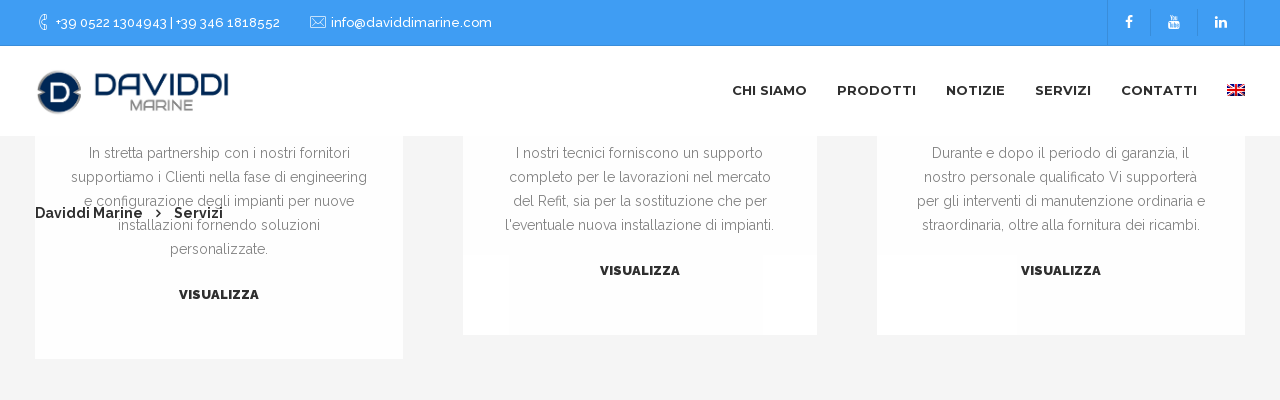

--- FILE ---
content_type: text/html; charset=UTF-8
request_url: https://www.daviddimarine.com/home/servizi_2/
body_size: 13744
content:


<!DOCTYPE html>
<html lang="it-IT">
   <head>
      <meta charset="UTF-8">
      <meta name="viewport" content="width=device-width, initial-scale=1.0" />
      <meta http-equiv="X-UA-Compatible" content="IE=edge">
              <meta name="theme-color" content="#3f9df3" />
            <link rel="profile" href="http://gmpg.org/xfn/11">
            <link rel="pingback" href="https://www.daviddimarine.com/xmlrpc.php" />
      <title>Servizi &#8211; Daviddi Marine</title>
<meta name='robots' content='max-image-preview:large' />
<link rel="alternate" hreflang="it" href="https://www.daviddimarine.com/home/servizi_2/" />
<link rel="alternate" hreflang="en" href="https://www.daviddimarine.com/home/services_2/?lang=en" />
<link rel='dns-prefetch' href='//fonts.googleapis.com' />
<link rel="alternate" type="application/rss+xml" title="Daviddi Marine &raquo; Feed" href="https://www.daviddimarine.com/feed/" />
<link rel="alternate" type="application/rss+xml" title="Daviddi Marine &raquo; Feed dei commenti" href="https://www.daviddimarine.com/comments/feed/" />
<script type="text/javascript">
/* <![CDATA[ */
window._wpemojiSettings = {"baseUrl":"https:\/\/s.w.org\/images\/core\/emoji\/15.0.3\/72x72\/","ext":".png","svgUrl":"https:\/\/s.w.org\/images\/core\/emoji\/15.0.3\/svg\/","svgExt":".svg","source":{"concatemoji":"https:\/\/www.daviddimarine.com\/wp-includes\/js\/wp-emoji-release.min.js?ver=6.5.5"}};
/*! This file is auto-generated */
!function(i,n){var o,s,e;function c(e){try{var t={supportTests:e,timestamp:(new Date).valueOf()};sessionStorage.setItem(o,JSON.stringify(t))}catch(e){}}function p(e,t,n){e.clearRect(0,0,e.canvas.width,e.canvas.height),e.fillText(t,0,0);var t=new Uint32Array(e.getImageData(0,0,e.canvas.width,e.canvas.height).data),r=(e.clearRect(0,0,e.canvas.width,e.canvas.height),e.fillText(n,0,0),new Uint32Array(e.getImageData(0,0,e.canvas.width,e.canvas.height).data));return t.every(function(e,t){return e===r[t]})}function u(e,t,n){switch(t){case"flag":return n(e,"\ud83c\udff3\ufe0f\u200d\u26a7\ufe0f","\ud83c\udff3\ufe0f\u200b\u26a7\ufe0f")?!1:!n(e,"\ud83c\uddfa\ud83c\uddf3","\ud83c\uddfa\u200b\ud83c\uddf3")&&!n(e,"\ud83c\udff4\udb40\udc67\udb40\udc62\udb40\udc65\udb40\udc6e\udb40\udc67\udb40\udc7f","\ud83c\udff4\u200b\udb40\udc67\u200b\udb40\udc62\u200b\udb40\udc65\u200b\udb40\udc6e\u200b\udb40\udc67\u200b\udb40\udc7f");case"emoji":return!n(e,"\ud83d\udc26\u200d\u2b1b","\ud83d\udc26\u200b\u2b1b")}return!1}function f(e,t,n){var r="undefined"!=typeof WorkerGlobalScope&&self instanceof WorkerGlobalScope?new OffscreenCanvas(300,150):i.createElement("canvas"),a=r.getContext("2d",{willReadFrequently:!0}),o=(a.textBaseline="top",a.font="600 32px Arial",{});return e.forEach(function(e){o[e]=t(a,e,n)}),o}function t(e){var t=i.createElement("script");t.src=e,t.defer=!0,i.head.appendChild(t)}"undefined"!=typeof Promise&&(o="wpEmojiSettingsSupports",s=["flag","emoji"],n.supports={everything:!0,everythingExceptFlag:!0},e=new Promise(function(e){i.addEventListener("DOMContentLoaded",e,{once:!0})}),new Promise(function(t){var n=function(){try{var e=JSON.parse(sessionStorage.getItem(o));if("object"==typeof e&&"number"==typeof e.timestamp&&(new Date).valueOf()<e.timestamp+604800&&"object"==typeof e.supportTests)return e.supportTests}catch(e){}return null}();if(!n){if("undefined"!=typeof Worker&&"undefined"!=typeof OffscreenCanvas&&"undefined"!=typeof URL&&URL.createObjectURL&&"undefined"!=typeof Blob)try{var e="postMessage("+f.toString()+"("+[JSON.stringify(s),u.toString(),p.toString()].join(",")+"));",r=new Blob([e],{type:"text/javascript"}),a=new Worker(URL.createObjectURL(r),{name:"wpTestEmojiSupports"});return void(a.onmessage=function(e){c(n=e.data),a.terminate(),t(n)})}catch(e){}c(n=f(s,u,p))}t(n)}).then(function(e){for(var t in e)n.supports[t]=e[t],n.supports.everything=n.supports.everything&&n.supports[t],"flag"!==t&&(n.supports.everythingExceptFlag=n.supports.everythingExceptFlag&&n.supports[t]);n.supports.everythingExceptFlag=n.supports.everythingExceptFlag&&!n.supports.flag,n.DOMReady=!1,n.readyCallback=function(){n.DOMReady=!0}}).then(function(){return e}).then(function(){var e;n.supports.everything||(n.readyCallback(),(e=n.source||{}).concatemoji?t(e.concatemoji):e.wpemoji&&e.twemoji&&(t(e.twemoji),t(e.wpemoji)))}))}((window,document),window._wpemojiSettings);
/* ]]> */
</script>
<link rel='stylesheet' id='bootstrap-css' href='https://www.daviddimarine.com/wp-content/themes/etalon/core/assets/css/bootstrap.min.css?ver=6.5.5' type='text/css' media='all' />
<link rel='stylesheet' id='parent-style-css' href='https://www.daviddimarine.com/wp-content/themes/etalon/style.css?ver=6.5.5' type='text/css' media='all' />
<link rel='stylesheet' id='child-style-css' href='https://www.daviddimarine.com/wp-content/themes/etalon-child/style.css?ver=6.5.5' type='text/css' media='all' />
<style id='wp-emoji-styles-inline-css' type='text/css'>

	img.wp-smiley, img.emoji {
		display: inline !important;
		border: none !important;
		box-shadow: none !important;
		height: 1em !important;
		width: 1em !important;
		margin: 0 0.07em !important;
		vertical-align: -0.1em !important;
		background: none !important;
		padding: 0 !important;
	}
</style>
<link rel='stylesheet' id='wp-block-library-css' href='https://www.daviddimarine.com/wp-includes/css/dist/block-library/style.min.css?ver=6.5.5' type='text/css' media='all' />
<style id='classic-theme-styles-inline-css' type='text/css'>
/*! This file is auto-generated */
.wp-block-button__link{color:#fff;background-color:#32373c;border-radius:9999px;box-shadow:none;text-decoration:none;padding:calc(.667em + 2px) calc(1.333em + 2px);font-size:1.125em}.wp-block-file__button{background:#32373c;color:#fff;text-decoration:none}
</style>
<style id='global-styles-inline-css' type='text/css'>
body{--wp--preset--color--black: #000000;--wp--preset--color--cyan-bluish-gray: #abb8c3;--wp--preset--color--white: #ffffff;--wp--preset--color--pale-pink: #f78da7;--wp--preset--color--vivid-red: #cf2e2e;--wp--preset--color--luminous-vivid-orange: #ff6900;--wp--preset--color--luminous-vivid-amber: #fcb900;--wp--preset--color--light-green-cyan: #7bdcb5;--wp--preset--color--vivid-green-cyan: #00d084;--wp--preset--color--pale-cyan-blue: #8ed1fc;--wp--preset--color--vivid-cyan-blue: #0693e3;--wp--preset--color--vivid-purple: #9b51e0;--wp--preset--gradient--vivid-cyan-blue-to-vivid-purple: linear-gradient(135deg,rgba(6,147,227,1) 0%,rgb(155,81,224) 100%);--wp--preset--gradient--light-green-cyan-to-vivid-green-cyan: linear-gradient(135deg,rgb(122,220,180) 0%,rgb(0,208,130) 100%);--wp--preset--gradient--luminous-vivid-amber-to-luminous-vivid-orange: linear-gradient(135deg,rgba(252,185,0,1) 0%,rgba(255,105,0,1) 100%);--wp--preset--gradient--luminous-vivid-orange-to-vivid-red: linear-gradient(135deg,rgba(255,105,0,1) 0%,rgb(207,46,46) 100%);--wp--preset--gradient--very-light-gray-to-cyan-bluish-gray: linear-gradient(135deg,rgb(238,238,238) 0%,rgb(169,184,195) 100%);--wp--preset--gradient--cool-to-warm-spectrum: linear-gradient(135deg,rgb(74,234,220) 0%,rgb(151,120,209) 20%,rgb(207,42,186) 40%,rgb(238,44,130) 60%,rgb(251,105,98) 80%,rgb(254,248,76) 100%);--wp--preset--gradient--blush-light-purple: linear-gradient(135deg,rgb(255,206,236) 0%,rgb(152,150,240) 100%);--wp--preset--gradient--blush-bordeaux: linear-gradient(135deg,rgb(254,205,165) 0%,rgb(254,45,45) 50%,rgb(107,0,62) 100%);--wp--preset--gradient--luminous-dusk: linear-gradient(135deg,rgb(255,203,112) 0%,rgb(199,81,192) 50%,rgb(65,88,208) 100%);--wp--preset--gradient--pale-ocean: linear-gradient(135deg,rgb(255,245,203) 0%,rgb(182,227,212) 50%,rgb(51,167,181) 100%);--wp--preset--gradient--electric-grass: linear-gradient(135deg,rgb(202,248,128) 0%,rgb(113,206,126) 100%);--wp--preset--gradient--midnight: linear-gradient(135deg,rgb(2,3,129) 0%,rgb(40,116,252) 100%);--wp--preset--font-size--small: 13px;--wp--preset--font-size--medium: 20px;--wp--preset--font-size--large: 36px;--wp--preset--font-size--x-large: 42px;--wp--preset--spacing--20: 0.44rem;--wp--preset--spacing--30: 0.67rem;--wp--preset--spacing--40: 1rem;--wp--preset--spacing--50: 1.5rem;--wp--preset--spacing--60: 2.25rem;--wp--preset--spacing--70: 3.38rem;--wp--preset--spacing--80: 5.06rem;--wp--preset--shadow--natural: 6px 6px 9px rgba(0, 0, 0, 0.2);--wp--preset--shadow--deep: 12px 12px 50px rgba(0, 0, 0, 0.4);--wp--preset--shadow--sharp: 6px 6px 0px rgba(0, 0, 0, 0.2);--wp--preset--shadow--outlined: 6px 6px 0px -3px rgba(255, 255, 255, 1), 6px 6px rgba(0, 0, 0, 1);--wp--preset--shadow--crisp: 6px 6px 0px rgba(0, 0, 0, 1);}:where(.is-layout-flex){gap: 0.5em;}:where(.is-layout-grid){gap: 0.5em;}body .is-layout-flex{display: flex;}body .is-layout-flex{flex-wrap: wrap;align-items: center;}body .is-layout-flex > *{margin: 0;}body .is-layout-grid{display: grid;}body .is-layout-grid > *{margin: 0;}:where(.wp-block-columns.is-layout-flex){gap: 2em;}:where(.wp-block-columns.is-layout-grid){gap: 2em;}:where(.wp-block-post-template.is-layout-flex){gap: 1.25em;}:where(.wp-block-post-template.is-layout-grid){gap: 1.25em;}.has-black-color{color: var(--wp--preset--color--black) !important;}.has-cyan-bluish-gray-color{color: var(--wp--preset--color--cyan-bluish-gray) !important;}.has-white-color{color: var(--wp--preset--color--white) !important;}.has-pale-pink-color{color: var(--wp--preset--color--pale-pink) !important;}.has-vivid-red-color{color: var(--wp--preset--color--vivid-red) !important;}.has-luminous-vivid-orange-color{color: var(--wp--preset--color--luminous-vivid-orange) !important;}.has-luminous-vivid-amber-color{color: var(--wp--preset--color--luminous-vivid-amber) !important;}.has-light-green-cyan-color{color: var(--wp--preset--color--light-green-cyan) !important;}.has-vivid-green-cyan-color{color: var(--wp--preset--color--vivid-green-cyan) !important;}.has-pale-cyan-blue-color{color: var(--wp--preset--color--pale-cyan-blue) !important;}.has-vivid-cyan-blue-color{color: var(--wp--preset--color--vivid-cyan-blue) !important;}.has-vivid-purple-color{color: var(--wp--preset--color--vivid-purple) !important;}.has-black-background-color{background-color: var(--wp--preset--color--black) !important;}.has-cyan-bluish-gray-background-color{background-color: var(--wp--preset--color--cyan-bluish-gray) !important;}.has-white-background-color{background-color: var(--wp--preset--color--white) !important;}.has-pale-pink-background-color{background-color: var(--wp--preset--color--pale-pink) !important;}.has-vivid-red-background-color{background-color: var(--wp--preset--color--vivid-red) !important;}.has-luminous-vivid-orange-background-color{background-color: var(--wp--preset--color--luminous-vivid-orange) !important;}.has-luminous-vivid-amber-background-color{background-color: var(--wp--preset--color--luminous-vivid-amber) !important;}.has-light-green-cyan-background-color{background-color: var(--wp--preset--color--light-green-cyan) !important;}.has-vivid-green-cyan-background-color{background-color: var(--wp--preset--color--vivid-green-cyan) !important;}.has-pale-cyan-blue-background-color{background-color: var(--wp--preset--color--pale-cyan-blue) !important;}.has-vivid-cyan-blue-background-color{background-color: var(--wp--preset--color--vivid-cyan-blue) !important;}.has-vivid-purple-background-color{background-color: var(--wp--preset--color--vivid-purple) !important;}.has-black-border-color{border-color: var(--wp--preset--color--black) !important;}.has-cyan-bluish-gray-border-color{border-color: var(--wp--preset--color--cyan-bluish-gray) !important;}.has-white-border-color{border-color: var(--wp--preset--color--white) !important;}.has-pale-pink-border-color{border-color: var(--wp--preset--color--pale-pink) !important;}.has-vivid-red-border-color{border-color: var(--wp--preset--color--vivid-red) !important;}.has-luminous-vivid-orange-border-color{border-color: var(--wp--preset--color--luminous-vivid-orange) !important;}.has-luminous-vivid-amber-border-color{border-color: var(--wp--preset--color--luminous-vivid-amber) !important;}.has-light-green-cyan-border-color{border-color: var(--wp--preset--color--light-green-cyan) !important;}.has-vivid-green-cyan-border-color{border-color: var(--wp--preset--color--vivid-green-cyan) !important;}.has-pale-cyan-blue-border-color{border-color: var(--wp--preset--color--pale-cyan-blue) !important;}.has-vivid-cyan-blue-border-color{border-color: var(--wp--preset--color--vivid-cyan-blue) !important;}.has-vivid-purple-border-color{border-color: var(--wp--preset--color--vivid-purple) !important;}.has-vivid-cyan-blue-to-vivid-purple-gradient-background{background: var(--wp--preset--gradient--vivid-cyan-blue-to-vivid-purple) !important;}.has-light-green-cyan-to-vivid-green-cyan-gradient-background{background: var(--wp--preset--gradient--light-green-cyan-to-vivid-green-cyan) !important;}.has-luminous-vivid-amber-to-luminous-vivid-orange-gradient-background{background: var(--wp--preset--gradient--luminous-vivid-amber-to-luminous-vivid-orange) !important;}.has-luminous-vivid-orange-to-vivid-red-gradient-background{background: var(--wp--preset--gradient--luminous-vivid-orange-to-vivid-red) !important;}.has-very-light-gray-to-cyan-bluish-gray-gradient-background{background: var(--wp--preset--gradient--very-light-gray-to-cyan-bluish-gray) !important;}.has-cool-to-warm-spectrum-gradient-background{background: var(--wp--preset--gradient--cool-to-warm-spectrum) !important;}.has-blush-light-purple-gradient-background{background: var(--wp--preset--gradient--blush-light-purple) !important;}.has-blush-bordeaux-gradient-background{background: var(--wp--preset--gradient--blush-bordeaux) !important;}.has-luminous-dusk-gradient-background{background: var(--wp--preset--gradient--luminous-dusk) !important;}.has-pale-ocean-gradient-background{background: var(--wp--preset--gradient--pale-ocean) !important;}.has-electric-grass-gradient-background{background: var(--wp--preset--gradient--electric-grass) !important;}.has-midnight-gradient-background{background: var(--wp--preset--gradient--midnight) !important;}.has-small-font-size{font-size: var(--wp--preset--font-size--small) !important;}.has-medium-font-size{font-size: var(--wp--preset--font-size--medium) !important;}.has-large-font-size{font-size: var(--wp--preset--font-size--large) !important;}.has-x-large-font-size{font-size: var(--wp--preset--font-size--x-large) !important;}
.wp-block-navigation a:where(:not(.wp-element-button)){color: inherit;}
:where(.wp-block-post-template.is-layout-flex){gap: 1.25em;}:where(.wp-block-post-template.is-layout-grid){gap: 1.25em;}
:where(.wp-block-columns.is-layout-flex){gap: 2em;}:where(.wp-block-columns.is-layout-grid){gap: 2em;}
.wp-block-pullquote{font-size: 1.5em;line-height: 1.6;}
</style>
<link rel='stylesheet' id='contact-form-7-css' href='https://www.daviddimarine.com/wp-content/plugins/contact-form-7/includes/css/styles.css?ver=5.9.7' type='text/css' media='all' />
<link rel='stylesheet' id='kd_addon_style-css' href='https://www.daviddimarine.com/wp-content/plugins/keydesign-addon/assets/css/kd_vc_front.css?ver=6.5.5' type='text/css' media='all' />
<link rel='stylesheet' id='rs-plugin-settings-css' href='https://www.daviddimarine.com/wp-content/plugins/revslider/public/assets/css/settings.css?ver=5.4.8.1' type='text/css' media='all' />
<style id='rs-plugin-settings-inline-css' type='text/css'>
#rs-demo-id {}
</style>
<link rel='stylesheet' id='wpml-menu-item-0-css' href='//www.daviddimarine.com/wp-content/plugins/sitepress-multilingual-cms/templates/language-switchers/menu-item/style.css?ver=1' type='text/css' media='all' />
<link rel='stylesheet' id='cms-navigation-style-base-css' href='https://www.daviddimarine.com/wp-content/plugins/wpml-cms-nav/res/css/cms-navigation-base.css?ver=1.5.0' type='text/css' media='screen' />
<link rel='stylesheet' id='cms-navigation-style-css' href='https://www.daviddimarine.com/wp-content/plugins/wpml-cms-nav/res/css/cms-navigation.css?ver=1.5.0' type='text/css' media='screen' />
<link rel='stylesheet' id='keydesign-style-css' href='https://www.daviddimarine.com/wp-content/themes/etalon-child/style.css?ver=6.5.5' type='text/css' media='all' />
<style id='keydesign-style-inline-css' type='text/css'>
.vc_custom_1499436669549{padding-right: 25px !important;}.vc_custom_1498320585513{margin-bottom: 25px !important;}.vc_custom_1498318207858{padding-right: 0px !important;padding-left: 0px !important;}.vc_custom_1517762410611{margin-top: 0px !important;}.vc_custom_1498318207858{padding-right: 0px !important;padding-left: 0px !important;}.vc_custom_1517765343519{margin-top: 0px !important;}.vc_custom_1499436709399{padding-left: 0px !important;}
.vc_custom_1499437015811{padding-right: 25px !important;}.vc_custom_1498330246877{margin-bottom: 27px !important;}.vc_custom_1498318207858{padding-right: 0px !important;padding-left: 0px !important;}.vc_custom_1517772934181{margin-top: 0px !important;}.vc_custom_1498318207858{padding-right: 0px !important;padding-left: 0px !important;}.vc_custom_1517773868617{margin-top: 0px !important;}.vc_custom_1499437059243{padding-right: 20px !important;padding-left: 0px !important;}
.vc_custom_1499437596837{padding-right: 25px !important;}.vc_custom_1498387149578{margin-bottom: 55px !important;}.vc_custom_1498318207858{padding-right: 0px !important;padding-left: 0px !important;}.vc_custom_1517781617076{margin-top: 0px !important;}.vc_custom_1498318207858{padding-right: 0px !important;padding-left: 0px !important;}.vc_custom_1517781632354{margin-top: 0px !important;}.vc_custom_1499437641965{padding-left: 0px !important;}.vc_custom_1517787738977{margin-bottom: 0px !important;}.vc_custom_1517787797523{margin-bottom: 0px !important;}
.tt_button:hover .iconita,
.tt_button.second-style .iconita,
#single-page #comments input[type="submit"]:hover,
.tt_button.tt_secondary_button,
.tt_button.tt_secondary_button .iconita,
.es-accordion .es-time,
.wpb-js-composer .vc_tta-container .vc_tta-color-white.vc_tta-style-modern .vc_tta-tab.vc_active a,
.team-member.design-two:hover .team-socials .fa:hover,
.team-member.design-two .team-socials .fa:hover,
.vc_toggle_title:hover h4,
.footer_widget ul a:hover,
.breadcrumbs a:hover,
.woocommerce #payment #place_order:hover, .woocommerce-page #payment #place_order:hover,
.portfolio-meta.share-meta .fa:hover,
.woocommerce #respond input#submit:hover,
.woocommerce a.button:hover,
.blog-single-title a:hover,
.lower-footer a:hover,
.woocommerce button.button:hover,
.socials-widget a:hover .fa, .socials-widget a:hover,
#customizer .etalon-tooltip,
.footer_widget .menu li a:hover,
.woocommerce button.button:hover,
#commentform #submit,
#single-page .single-page-content .widget ul li a:hover,
.team-member.design-two .team-content .team-subtitle,
#comments .reply a:hover,
#comments .comment-meta a:hover,
#kd-slider .secondary_slider,
#single-page .single-page-content .widget ul li.current-menu-item a,
.team-socials .fa:hover,
#posts-content .post .tt_button:hover .fa,
#posts-content .post .tt_button:hover,
.topbar-socials a:hover .fa,
.pricing .pricing-price,
.pricing-table .tt_button,
.topbar-phone .iconsmind-Telephone ,
.topbar-email .iconsmind-Mail,
.modal-content-contact .key-icon-box .service-heading a:hover,
.kd-photobox:hover .phb-content h4,
.modal-menu-item:focus, .modal-menu-item,
.pricing-table.active .tt_button:hover,
.footer-business-content a:hover,
.vc_grid-item-mini .vc_gitem-zone .vc_btn3.vc_btn3-style-custom,
.woocommerce .star-rating span,
.navbar-default .nav li.active a,
.navbar-default.navbar-shrink .nav li.active a,
.es-accordion .es-heading h4 a:hover,
.keydesign-cart ul.product_list_widget .cart-item:hover,
.woocommerce .keydesign-cart ul.product_list_widget .cart-item:hover,
#customizer .options a:hover i,
.woocommerce .price_slider_wrapper .price_slider_amount .button,
#customizer .options a:hover,
#single-page input[type="submit"]:hover,
#posts-content .post input[type="submit"]:hover,
.active .pricing-option .fa,
.woocommerce div.product .woocommerce-tabs ul.tabs li a:hover,
#comments .reply a:hover,
.meta-content .tags a:hover,
.navigation.pagination .next,
.woocommerce-cart  #single-page table.cart .product-name a:hover,
.navigation.pagination .prev,
.navbar-default .nav li a:hover,
.woocommerce span.onsale,
.product_meta a:hover,
.tags a:hover, .tagcloud a:hover,
.tt_button.second-style,
.lower-footer .pull-right a:hover,
.woocommerce-review-link:hover,
.navbar.navbar-default a:hover,
.section .wpcf7-mail-sent-ok,
.upper-footer .modal-menu-item,
.video-socials a:hover .fa,
.kd_pie_chart .pc-link a:hover,
.navbar-default.navbar-shrink .modal-menu-item:hover,
.navbar-default.navbar-shrink .nav li a:hover,
.navbar-default.navbar-shrink .nav li a:focus,
.vc_grid-item-mini .vc_gitem_row .vc_gitem-col h4:hover,
.navbar-default.navbar-shrink .nav li a:hover,
.navbar-default.navbar-shrink .nav li a:focus,
.fa,
.wpcf7 .wpcf7-submit:hover,
.contact .wpcf7-response-output,
.video-bg .secondary-button:hover,
#headerbg li a.active,
#headerbg li a.active:hover,
.footer-nav a:hover ,
.wpb_wrapper .menu a:hover ,
.text-danger,
.blog_widget ul li a:before,
.pricing .fa,
code,
#single-page .single-page-content ul li:before,
.blog_widget ul li a:hover,
.features-tabs .tab.active h5,
.subscribe-form header .wpcf7-submit,
#posts-content .page-content ul li:before,
.chart-content .nc-icon-outline,
.chart,
.row .vc_custom_heading a:hover,
.features-tabs .tab.active .fa,
.features-tabs .tab.active p,
.secondary-button-inverse,
.primary-button.button-inverse:hover,
.primary-button,
a,
.kd-process-steps .pss-step-number span,
.page-404 .section-heading,
.navbar-default .navbar-nav > .active > a,
.pss-link a:hover,
.woocommerce-cart #single-page .cart_totals table td,
.kd_number_string,
.featured_content_parent .active-elem h4,
.contact-map-container .toggle-map:hover .fa,
.contact-map-container .toggle-map:hover,
.testimonials.slider .tt-container:before,
.tt_button:hover,
.nc-icon-outline,
#posts-content .blog-content ul li:before,
#posts-content .page-content ul li:before,
.woocommerce ul.products li.product h3:hover,
.woocommerce ul.products li.product:hover h2,
.woocommerce ul.products li.product:hover .price,
.woocommerce ul.products li.product:hover .categories a,
.wpb_text_column ol>li:before,
.wpb_text_column ul>li:before,
.key-icon-box .ib-link a:hover
{
	color: #3f9df3;
	color: #3f9df3;
}

.navbar.navbar-default .modal-menu-item:hover {
	border-color: #3f9df3!important;
}

.key-icon-box .ib-link a:hover {
	color: #3f9df3!important;
}

body.maintenance-mode .wpcf7-submit,
.woocommerce-product-search input[type="submit"],
.searchform #searchsubmit,
#kd-slider,
.kd-contact-form.light_background .wpcf7 .wpcf7-submit,
.footer-newsletter-form .wpcf7 .wpcf7-submit,
.play-video,
.kd_progressbarfill,
.phone-wrapper,
.woocommerce input.button,
#single-page input[type="submit"],
.email-wrapper,
.footer-business-info.footer-socials a:hover,
.modal-content-inner,
.navbar-default .nav li a::after,
.parallax.with-overlay:after,
.tt_button.tt_secondary_button:hover,
.woocommerce-cart #single-page table.cart .button[name="update_cart"]:hover,
.modal-menu-item:hover,
.pricing-table .tt_button:hover,
.contact-map-container .business-info-wrapper,
.modal-content-inner .wpcf7-not-valid-tip,
.wpb-js-composer .vc_tta-container .vc_tta.vc_tta-style-classic .vc_tta-tabs-container .vc_tta-tabs-list li.vc_active a,
.tt_button.second-style:hover,
.pricing-table.active .tt_button,
#customizer .screenshot a,
.heading-separator,
.section .wpcf7-not-valid-tip,
.back-to-top:hover,
.port-prev.tt_button:hover,
.port-next.tt_button:hover,
.owl-controls .owl-buttons div:hover,
.row .vc_toggle_default .vc_toggle_icon,
.row .vc_toggle_default .vc_toggle_icon::after,
.row .vc_toggle_default .vc_toggle_icon::before,
.woocommerce ul.products li.product .added_to_cart,
.woocommerce #respond input#submit,
.woocommerce a.button,
.woocommerce nav.woocommerce-pagination ul li a:hover,
.upper-footer .modal-menu-item:hover,
.contact-map-container .toggle-map,
.portfolio-item .portfolio-content,
.tt_button,
.owl-controls .owl-page span,
.woocommerce a.remove:hover,
.pricing .secondary-button.secondary-button-inverse:hover,
.with-overlay .parallax-overlay,
.secondary-button.secondary-button-inverse:hover,
.secondary-button,
#kd-slider .bullet-bar.tparrows,
.primary-button.button-inverse,
#posts-content .post input[type="submit"],
.btn-xl,
.with-overlay,
.vc_grid-item-mini .vc_gitem-zone .vc_btn3.vc_btn3-style-custom:hover,
.woocommerce .price_slider_wrapper .ui-slider-horizontal .ui-slider-range,
.separator,
.woocommerce button.button,
.cb-container.cb_main_color:hover,
.keydesign-cart .buttons .btn:hover,
.woocommerce .keydesign-cart .buttons .btn:hover,
.woocommerce ul.products li.product .button:hover,
#posts-content #comments input[type="submit"]:hover,
#single-page #comments input[type="submit"]:hover,
.contact-map-container .toggle-map:hover,
.wpcf7 .wpcf7-submit:hover,
.testimonials.slider .owl-controls span,
.navigation.pagination .next:hover,
#single-page .vc_col-sm-3 .wpcf7 .wpcf7-submit,
.spinner:before,
#posts-content .blog_widget .wpcf7 input[type="submit"],
.navigation.pagination .prev:hover
{
background: #3f9df3;
background: #3f9df3;
}



.slider-scroll-down a {
background-color: #3f9df3;
background-color: #3f9df3;
}

::selection {
background-color: #3f9df3;
background: #3f9df3;
}

::-moz-selection {
background-color: #3f9df3;
background: #3f9df3;
}

#single-page #comments input[type="submit"]:hover,
#posts-content #comments input[type="submit"]:hover,
.navigation.pagination .next,
.navigation.pagination .prev,
.port-prev.tt_button,
.port-next.tt_button,
.upper-footer .modal-menu-item,
.wpcf7 .wpcf7-submit:hover,
.tt_button,
.navigation.pagination .next, .navigation.pagination .prev,
.modal-menu-item:focus, .modal-menu-item,
.woocommerce ul.products li.product .button:hover,
.woocommerce .price_slider_wrapper .ui-slider .ui-slider-handle,
.woocommerce nav.woocommerce-pagination ul li a:hover,
.pricing.active,
.vc_grid-item-mini .vc_gitem-zone .vc_btn3.vc_btn3-style-custom,
.primary-button.button-inverse:hover,
.primary-button.button-inverse,
.keydesign-cart .buttons .btn, .woocommerce .keydesign-cart .buttons .btn,
.wpcf7 .wpcf7-submit,
.owl-controls .owl-buttons div:hover,
.woocommerce button.button,
.woocommerce a.button,
#commentform #submit,
.woocommerce input.button,
.owl-controls .owl-page.active span,
.owl-controls .owl-page:hover span {
	border: 2px solid #3f9df3;
    border: 2px solid #3f9df3;
}

.modal-content-inner:before  {
	border-right: 12px solid #3f9df3;
    border-right: 12px solid #3f9df3;
}


.page-404 .tt_button,
#wrapper .widget-title,
.blockquote-reverse,
blockquote,
#posts-content .blog_widget .wpcf7 input[type="submit"],
.testimonials.slider .owl-controls .owl-page.active span,
.tags a:hover, .tagcloud a:hover,
.contact-map-container .toggle-map:hover,
.navigation.pagination .next:hover, .navigation.pagination .prev:hover,
.contact .wpcf7-response-output,
.video-bg .secondary-button,
#single-page .single-page-content .widget .widgettitle,
.image-bg .secondary-button,
.contact .wpcf7-form-control-wrap textarea.wpcf7-form-control:focus,
.contact .wpcf7-form-control-wrap input.wpcf7-form-control:focus,
.team-member-down:hover .triangle,
.team-member:hover .triangle,
.secondary-button-inverse,
.vc_separator .vc_sep_holder .vc_sep_line {
	border-color: #3f9df3;
    border-color: #3f9df3;
}

.kd-search-bar .topbar-search-container,
.keydesign-cart .keydesign-cart-dropdown,
#main-menu .navbar-nav .menu-item-has-children .dropdown-menu,
.navbar-nav .menu-item-has-children .dropdown-menu {
	border-top-color: #3f9df3;
}


.wpb-js-composer .vc_tta-container  .vc_tta-tabs.vc_tta-tabs-position-left .vc_tta-tab:before {
    border-right: 9px solid #3f9df3;
}

.wpb-js-composer .vc_tta-container .vc_tta.vc_tta-style-classic .vc_tta-tabs-container .vc_tta-tabs-list li:before {
    border-top: 9px solid #3f9df3;
}


h1,h2,h3,h4,h5,h6,
.kd-calltoaction .tt_button.tt_secondary_button,
.kd_progress_bar .kd_progb_head .kd-progb-title h4,
.key-icon-box .ib-link a,
.wpb-js-composer .vc_tta-container .vc_tta.vc_tta-style-classic .vc_tta-tabs-container .vc_tta-tabs-list li a,
 .es-accordion .es-heading h4 a,
.wpb-js-composer .vc_tta-color-white.vc_tta-style-modern .vc_tta-tab>a:hover,
#comments .fn,
#comments .fn a,
.blog_widget ul li a,
.portfolio-block h4,
.navbar.navbar-default.navbar-shrink .keydesign-cart .badge,
.rw-author-details h4,
.testimonials.slider .author,
.testimonials.slider .tt-content h6,
.vc_grid-item-mini .vc_gitem_row .vc_gitem-col h4,
.navbar-default.navbar-shrink .nav li a,
.navbar.navbar-default.navbar-shrink .keydesign-cart .cart-icon,
.team-content h5,
.key-icon-box .service-heading,
#wp-calendar caption,
.post a:hover,
.kd_pie_chart .kd_pc_title,
.kd_pie_chart .pc-link a,
.testimonials .tt-content h4,
.kd-photobox .phb-content h4,
.kd-process-steps .pss-text-area h4,
.widget-title,
.kd-promobox .prb-content h4,
.kd_counter_units,
.large-counter .kd_counter_text,
.bp-content h4,
.reply-title,
.product_meta,
.blog-header .section-heading,
.testimonial-cards .tcards-title,
.testimonial-cards .tcards_header .tcards-name,
.woocommerce-result-count,
.pss-link a,
.navbar-default .nav li a,
.logged-in .navbar-nav a, .navbar-nav .menu-item a,
.woocommerce table.shop_attributes th,
.team-member.design-two .team-socials .fa,
.portfolio-block strong,
.keydesign-cart .nc-icon-outline-cart,
.portfolio-meta.share-meta .fa,
.woocommerce .price_slider_wrapper .price_slider_amount,
.subscribe input[type="submit"],
.port-prev.tt_button,
.port-next.tt_button,
.es-accordion .es-speaker-container .es-speaker-name,
.pricing-title,
.wpcf7-select,
#main-menu .navbar-nav .menu-item-has-children:hover .dropdown-menu .dropdown:before,
.woocommerce div.product .woocommerce-tabs ul.tabs li.active a,
.woocommerce-cart  #single-page table.cart .product-name a,
.wpb-js-composer .vc_tta-container .vc_tta-color-white.vc_tta-style-modern .vc_tta-tab>a,
.pricing .pricing-time,
.rw_rating .rw-title,
.group_table .label,
.tt_button.btn_secondary_color.tt_secondary_button,
.tt_button.btn_secondary_color.tt_secondary_button .iconita,
.tt_button.btn_secondary_color:hover,
.tt_button.btn_secondary_color:hover .iconita,
.cb-container.cb_transparent_color:hover .cb-heading,
.app-gallery .ag-section-desc h4,
.single-post .wpb_text_column strong,
.owl-controls .owl-buttons div,
.team-socials .fa,
.single-post.page .breadcrumbs,
#posts-content .entry-meta a:hover,
#single-page .single-page-content .widget ul li a,
.modal-content-contact .key-icon-box .service-heading a,
.topbar-phone a  , .topbar-email a,
.woocommerce-ordering select,
.woocommerce div.product .woocommerce-tabs .panel #reply-title,
.page-404 .section-subheading,
.showcoupon:hover,
body.maintenance-mode .countdown,
.blog-single-title a,
.kd-search-bar #s,
.socials-widget a .fa, .socials-widget a,
.keydesign-cart .cart-icon,
.keydesign-cart .buttons .btn, .woocommerce .keydesign-cart .buttons .btn,
.woocommerce #coupon_code, .woocommerce .quantity .qty,
.kd-price-block .pb-content-wrap .pb-pricing-wrap,
.testimonials .tt-content .content {
	color: #2f2f2f;
	color: #2f2f2f;
}

@media (max-width: 960px) {
.single-post.page .breadcrumbs {
	color: #2f2f2f!important;
	color: #2f2f2f!important;
}
}

.ib-link.iconbox-main-color a:hover  {
	color: #2f2f2f;
	color: #2f2f2f!important;
}


.woocommerce-product-search input[type="submit"]:hover,
.searchform #searchsubmit:hover,
#kd-slider .bullet-bar.tparrows:hover,
.tt_button.btn_secondary_color.tt_button.tt_secondary_button:hover,
.tt_button.btn_secondary_color,
.cb-container:hover,
#header {
	background: #2f2f2f;
	background: #2f2f2f;
}

.kd-contact-form.light_background .wpcf7 .wpcf7-submit:hover {
	background: #2f2f2f!important;
}



.kd_counter_number:after {
	background: #828282;
}

.tt_button.btn_secondary_color,
.testimonials.slider .owl-controls .owl-page:hover span
 {
	border-color: #2f2f2f;
}

.cb-container.cb_transparent_color:hover .cb-text-area p,
#single-page .kd-photobox a .phb-content p, .kd-photobox a .phb-content p {
	color: #828282;
}



.wpcf7 .wpcf7-text::-webkit-input-placeholder {color: #2f2f2f;}
.wpcf7 .wpcf7-text::-moz-placeholder {color: #2f2f2f;}
.wpcf7 .wpcf7-text:-ms-input-placeholder {color: #2f2f2f;}
.wpcf7-form-control-wrap textarea::-webkit-input-placeholder {color: #2f2f2f;}
.wpcf7-form-control-wrap textarea::-moz-placeholder {color: #2f2f2f;}
.wpcf7-form-control-wrap textarea:-ms-input-placeholder {color: #2f2f2f;}

.footer-newsletter-form .wpcf7-form .wpcf7-email,
.footer-business-info.footer-socials a,
.upper-footer {
	background: #1f1f1f;
	background:  ;
}

.footer-business-info,
.lower-footer {
	background: #1a1a1a;
	background:  ;
}

.lower-footer, .upper-footer {
	color:  ;
}

.upper-footer .widget-title, .upper-footer .modal-menu-item {
	color:  ;
}

.navbar .topbar {
	background: #3f9df3!important;
}



.topbar-phone .iconsmind-Telephone, .topbar-email .iconsmind-Mail,
.navbar.navbar-default .topbar-socials a,  .navbar.navbar-default .topbar-phone a, .navbar.navbar-default .topbar-email a {
	color: #ffffff!important;
}

.home .navbar.navbar-default .topbar-phone a:hover, .home .navbar.navbar-default .topbar-email a:hover,
.navbar.navbar-default .topbar-socials a:hover .fa, .navbar.navbar-default .topbar-phone a:hover, .navbar.navbar-default .topbar-email a:hover {
	color: #dddddd!important;
}

.navbar.navbar-default.contained .topbar .container,
.navbar .topbar {
	background: #3f9df3!important;
}


.navbar.navbar-default.contained .container,
.navbar.navbar-default .container,
.navbar.navbar-default.navbar-shrink.fixed-menu,
.keydesign-cart .keydesign-cart-dropdown,
.navbar.navbar-default .dropdown-menu,
.navbar.navbar-default {
	background: }



@media (min-width: 960px) {
.home .navbar.navbar-default,
.home .navbar.navbar-default .container,
.home .navbar.navbar-default.contained,
.home .navbar .topbar {
	background: }
.home .navbar-default .modal-menu-item,
.home .nav li a,
.home .keydesign-cart .cart-icon,
.home .kd-search-bar .fa.toggle-search,
.home .keydesign-cart .badge,
.home .topbar-phone .iconsmind-Telephone,
.home .topbar-email .iconsmind-Mail,
.home .navbar.navbar-default .topbar-socials a,
.home .navbar.navbar-default .topbar-phone a,
.home .navbar.navbar-default .topbar-email a,
.home #logo .logo {
	color: }
.home .navbar-default .modal-menu-item {
	border-color: }
}

.keydesign-cart .keydesign-cart-dropdown,
#main-menu .navbar-nav .menu-item-has-children .dropdown-menu, .navbar-nav .menu-item-has-children .dropdown-menu,
.navbar.navbar-default.navbar-shrink .keydesign-cart .keydesign-cart-dropdown,
.navbar.navbar-default.navbar-shrink .dropdown-menu,
.navbar.navbar-default.navbar-shrink.contained .container,
body:not(.home) .navbar.navbar-default.contained .container,
.navbar.navbar-default.navbar-shrink,
.navbar.navbar-default.navbar-shrink .topbar {
	background: }

.navbar.navbar-default #main-menu .menu-item-has-children:hover .dropdown-menu .dropdown:before,
.keydesign-cart .cart-icon,
.keydesign-cart .badge,
.navbar.navbar-default.navbar-shrink.fixed-menu a,
.keydesign-cart .nc-icon-outline-cart,
.navbar.navbar-default a {
	color: !important;
}

.modal-menu-item {
	border-color: !important;
}

.navbar.navbar-default.navbar-shrink .modal-menu-item:hover {
	border-color: !important;
}

.navbar-default .navbar-toggle .icon-bar {
	background: !important;
}


.navbar.navbar-default.navbar-shrink #main-menu .menu-item-has-children:hover .dropdown-menu .dropdown:before,
#main-menu .navbar-nav .menu-item-has-children .mobile-dropdown,
#main-menu .navbar-nav .menu-item-has-children .dropdown-menu a, .navbar-nav .menu-item-has-children .dropdown-menu a,
.keydesign-cart ul.product_list_widget .cart-item,
.navbar.navbar-default.navbar-shrink .keydesign-cart .keydesign-cart-dropdown,
.navbar.navbar-default.navbar-shrink .keydesign-cart .nc-icon-outline-cart,
.navbar.navbar-default.navbar-shrink a,
.navbar.navbar-default.navbar-shrink .keydesign-cart .badge,
.navbar.navbar-default.navbar-shrink .keydesign-cart .cart-icon,
.navbar.navbar-default.navbar-shrink .kd-search-bar .fa.toggle-search,
.keydesign-cart .buttons .btn, .woocommerce .keydesign-cart .buttons .btn,
body:not(.home) .keydesign-cart .badge,
.single-post .navbar.navbar-default .keydesign-cart .cart-icon,
.blog .navbar.navbar-default .keydesign-cart .cart-icon,
.woocommerce .navbar.navbar-default .keydesign-cart .cart-icon,
.archive .navbar.navbar-default .keydesign-cart .cart-icon,
.search .navbar.navbar-default .keydesign-cart .cart-icon,
.error404  .navbar.navbar-default .keydesign-cart .cart-icon,
.single-portfolio .navbar.navbar-default .keydesign-cart .cart-icon
{
	color: !important;
}


.navbar.navbar-default a:hover {
	color: !important;
}


.navbar-default .nav li a::after {
	background: !important;
}

.keydesign-cart ul.product_list_widget .cart-item:hover,
.navbar-default.navbar-shrink .nav li.active a,
#main-menu .navbar-nav .menu-item-has-children .dropdown-menu a:hover, .navbar-nav .menu-item-has-children .dropdown-menu a:hover,
body:not(.home) .navbar a:hover,
.navbar-default .nav li.active a,
.navbar.navbar-default.navbar-shrink a:hover {
	color: !important;
}

body:not(.home) .navbar-default .nav li a::after,
.navbar-default.navbar-shrink .nav li a::after {
	background: !important;
}

.navbar-default.navbar-shrink .modal-menu-item {
	border-color: !important;
}

#logo .logo {
	color: #2f2f2f!important;
}


.navbar-shrink #logo .logo {
	color: #2f2f2f;
	color: #2f2f2f!important;
}


body, .box {
	color: #828282;
	font-weight: 400;
	font-family: Raleway;
	font-size: 14px;
	text-align: left;
	line-height: 24px;
}

.container h1,.container h2,.container h3, .pricing .col-lg-3, .chart, .pb_counter_number, .pc_percent_container {
	color: #2f2f2f;
	font-weight: 700;
	font-family: Montserrat;
	font-size: 34px;
	text-align: center;
	line-height: 45px;
	text-transform: inherit;
}

.topbar-phone, .topbar-email, .topbar-socials a  {
	font-weight: ;
	font-size: ;
}


.navbar-default .nav li a, .modal-menu-item {
	font-weight: 700;
	font-family: Montserrat;
	font-size: 13px;
	text-transform: uppercase;
}








@media (max-width: 960px) {

#logo .logo {
	color: !important;
}
.navbar.navbar-default {
background: !important;
}

.navbar.navbar-default a,
.modal-menu-item,
 .navbar-nav .menu-item a {
	color: !important;
}


}

                                            
</style>
<link rel='stylesheet' id='font-awesome-css' href='https://www.daviddimarine.com/wp-content/plugins/js_composer/assets/lib/bower/font-awesome/css/font-awesome.min.css?ver=5.6' type='text/css' media='all' />
<link rel='stylesheet' id='kd_iconsmind-css' href='https://www.daviddimarine.com/wp-content/plugins/keydesign-addon/assets/css/iconsmind.min.css?ver=6.5.5' type='text/css' media='all' />
<link rel='stylesheet' id='js_composer_front-css' href='https://www.daviddimarine.com/wp-content/plugins/js_composer/assets/css/js_composer.min.css?ver=5.6' type='text/css' media='all' />
<link rel='stylesheet' id='photoswipe-css' href='https://www.daviddimarine.com/wp-content/plugins/keydesign-addon/assets/css/photoswipe.css?ver=6.5.5' type='text/css' media='all' />
<link rel='stylesheet' id='photoswipe-skin-css' href='https://www.daviddimarine.com/wp-content/plugins/keydesign-addon/assets/css/photoswipe-default-skin.css?ver=6.5.5' type='text/css' media='all' />
<link rel='stylesheet' id='redux-google-fonts-css' href='https://fonts.googleapis.com/css?family=Montserrat%3A100%2C200%2C300%2C400%2C500%2C600%2C700%2C800%2C900%2C100italic%2C200italic%2C300italic%2C400italic%2C500italic%2C600italic%2C700italic%2C800italic%2C900italic%7CRaleway%3A100%2C200%2C300%2C400%2C500%2C600%2C700%2C800%2C900%2C100italic%2C200italic%2C300italic%2C400italic%2C500italic%2C600italic%2C700italic%2C800italic%2C900italic&#038;subset=latin&#038;ver=1760202094' type='text/css' media='all' />
<script type="text/javascript" src="https://www.daviddimarine.com/wp-includes/js/jquery/jquery.min.js?ver=3.7.1" id="jquery-core-js"></script>
<script type="text/javascript" src="https://www.daviddimarine.com/wp-includes/js/jquery/jquery-migrate.min.js?ver=3.4.1" id="jquery-migrate-js"></script>
<script type="text/javascript" src="https://www.daviddimarine.com/wp-content/plugins/keydesign-addon/assets/js/jquery.easing.min.js?ver=6.5.5" id="kd_easing_script-js"></script>
<script type="text/javascript" src="https://www.daviddimarine.com/wp-content/plugins/keydesign-addon/assets/js/owl.carousel.min.js?ver=6.5.5" id="kd_carousel_script-js"></script>
<script type="text/javascript" src="https://www.daviddimarine.com/wp-content/plugins/keydesign-addon/assets/js/jquery.easytabs.min.js?ver=6.5.5" id="kd_easytabs_script-js"></script>
<script type="text/javascript" src="https://www.daviddimarine.com/wp-content/plugins/keydesign-addon/assets/js/jquery.appear.js?ver=6.5.5" id="kd_jquery_appear-js"></script>
<script type="text/javascript" src="https://www.daviddimarine.com/wp-content/plugins/keydesign-addon/assets/js/kd_addon_script.js?ver=6.5.5" id="kd_addon_script-js"></script>
<script type="text/javascript" src="https://www.daviddimarine.com/wp-content/plugins/revslider/public/assets/js/jquery.themepunch.tools.min.js?ver=5.4.8.1" id="tp-tools-js"></script>
<script type="text/javascript" src="https://www.daviddimarine.com/wp-content/plugins/revslider/public/assets/js/jquery.themepunch.revolution.min.js?ver=5.4.8.1" id="revmin-js"></script>
<script type="text/javascript" src="https://www.daviddimarine.com/wp-content/plugins/keydesign-addon/assets/js/photoswipe.min.js?ver=6.5.5" id="photoswipejs-js"></script>
<script type="text/javascript" src="https://www.daviddimarine.com/wp-content/plugins/keydesign-addon/assets/js/photoswipe-ui-default.min.js?ver=6.5.5" id="photoswipejs-ui-js"></script>
<link rel="https://api.w.org/" href="https://www.daviddimarine.com/wp-json/" /><link rel="alternate" type="application/json" href="https://www.daviddimarine.com/wp-json/wp/v2/pages/2986" /><link rel="EditURI" type="application/rsd+xml" title="RSD" href="https://www.daviddimarine.com/xmlrpc.php?rsd" />
<meta name="generator" content="WordPress 6.5.5" />
<link rel="canonical" href="https://www.daviddimarine.com/home/servizi_2/" />
<link rel='shortlink' href='https://www.daviddimarine.com/?p=2986' />
<link rel="alternate" type="application/json+oembed" href="https://www.daviddimarine.com/wp-json/oembed/1.0/embed?url=https%3A%2F%2Fwww.daviddimarine.com%2Fhome%2Fservizi_2%2F" />
<link rel="alternate" type="text/xml+oembed" href="https://www.daviddimarine.com/wp-json/oembed/1.0/embed?url=https%3A%2F%2Fwww.daviddimarine.com%2Fhome%2Fservizi_2%2F&#038;format=xml" />
<meta name="generator" content="WPML ver:4.2.4 stt:1,27;" />
<meta name="generator" content="Powered by WPBakery Page Builder - drag and drop page builder for WordPress."/>
<!--[if lte IE 9]><link rel="stylesheet" type="text/css" href="https://www.daviddimarine.com/wp-content/plugins/js_composer/assets/css/vc_lte_ie9.min.css" media="screen"><![endif]--><meta name="generator" content="Powered by Slider Revolution 5.4.8.1 - responsive, Mobile-Friendly Slider Plugin for WordPress with comfortable drag and drop interface." />
<link rel="icon" href="https://www.daviddimarine.com/wp-content/uploads/2018/02/cropped-logo-vert-32x32.jpg" sizes="32x32" />
<link rel="icon" href="https://www.daviddimarine.com/wp-content/uploads/2018/02/cropped-logo-vert-192x192.jpg" sizes="192x192" />
<link rel="apple-touch-icon" href="https://www.daviddimarine.com/wp-content/uploads/2018/02/cropped-logo-vert-180x180.jpg" />
<meta name="msapplication-TileImage" content="https://www.daviddimarine.com/wp-content/uploads/2018/02/cropped-logo-vert-270x270.jpg" />
<script type="text/javascript">function setREVStartSize(e){									
						try{ e.c=jQuery(e.c);var i=jQuery(window).width(),t=9999,r=0,n=0,l=0,f=0,s=0,h=0;
							if(e.responsiveLevels&&(jQuery.each(e.responsiveLevels,function(e,f){f>i&&(t=r=f,l=e),i>f&&f>r&&(r=f,n=e)}),t>r&&(l=n)),f=e.gridheight[l]||e.gridheight[0]||e.gridheight,s=e.gridwidth[l]||e.gridwidth[0]||e.gridwidth,h=i/s,h=h>1?1:h,f=Math.round(h*f),"fullscreen"==e.sliderLayout){var u=(e.c.width(),jQuery(window).height());if(void 0!=e.fullScreenOffsetContainer){var c=e.fullScreenOffsetContainer.split(",");if (c) jQuery.each(c,function(e,i){u=jQuery(i).length>0?u-jQuery(i).outerHeight(!0):u}),e.fullScreenOffset.split("%").length>1&&void 0!=e.fullScreenOffset&&e.fullScreenOffset.length>0?u-=jQuery(window).height()*parseInt(e.fullScreenOffset,0)/100:void 0!=e.fullScreenOffset&&e.fullScreenOffset.length>0&&(u-=parseInt(e.fullScreenOffset,0))}f=u}else void 0!=e.minHeight&&f<e.minHeight&&(f=e.minHeight);e.c.closest(".rev_slider_wrapper").css({height:f})					
						}catch(d){console.log("Failure at Presize of Slider:"+d)}						
					};</script>
		<style type="text/css" id="wp-custom-css">
			.vc_btn3.vc_btn3-color-juicy-pink, .vc_btn3.vc_btn3-color-juicy-pink.vc_btn3-style-flat {
    background-color: #52b5d3;
}
 
.vc_btn3.vc_btn3-color-juicy-pink.vc_btn3-style-flat:focus, .vc_btn3.vc_btn3-color-juicy-pink.vc_btn3-style-flat:hover, .vc_btn3.vc_btn3-color-juicy-pink:focus, .vc_btn3.vc_btn3-color-juicy-pink:hover {
    background-color: #52b5d3;
}		</style>
		<style type="text/css" data-type="vc_shortcodes-custom-css">.vc_custom_1506867112199{margin-top: -135px !important;margin-bottom: 80px !important;}.vc_custom_1506867071796{padding-right: 30px !important;}.vc_custom_1506866945859{padding-right: 30px !important;padding-left: 30px !important;}.vc_custom_1506867076301{padding-left: 30px !important;}</style><noscript><style type="text/css"> .wpb_animate_when_almost_visible { opacity: 1; }</style></noscript>   </head>
    <body class="page-template-default page page-id-2986 page-parent page-child parent-pageid-2826 wpb-js-composer js-comp-ver-5.6 vc_responsive">
              <div id="preloader">
           <div class="spinner"></div>
        </div>
      
      <nav class="navbar navbar-default navbar-fixed-top   with-topbar      " >

                            <div class="topbar first-template">
    <div class="container">
       <div class="topbar-contact">
                          <span class="topbar-phone"><span class="iconsmind-Telephone"></span><a href="tel:+39 0522 1304943 | +39 346 1818552 ">+39 0522 1304943 | +39 346 1818552 </a></span>
                                     <span class="topbar-email"><span class="iconsmind-Mail"></span><a href="mailto:info@daviddimarine.com">info@daviddimarine.com</a></span>
                  </div>
       <div class="topbar-socials">
           <a href="https://www.facebook.com/daviddimarine/" target="_blank"><span class="fa fa-facebook"></span></a>                                            <a href="https://www.youtube.com/channel/UCLd5UgI0PZxjLxznRm1PcZg/featured" target="_blank"><span class="fa fa-youtube"></span></a>           <a href="https://www.linkedin.com/company/27079953/" target="_blank"><span class="fa fa-linkedin"></span></a>                                                                                        </div>
    </div>
</div>
                
        <div class="container">
           <div id="logo">
                                             <!-- Image logo -->
                 <a class="logo" href="https://www.daviddimarine.com">
                                        <img class="fixed-logo" src="https://www.daviddimarine.com/wp-content/uploads/2018/02/logo-orizz.jpg"  width="195px" alt="Daviddi Marine" />
                     <img class="nav-logo" src="https://www.daviddimarine.com/wp-content/uploads/2018/02/logo-orizz.jpg"  width="195px" alt="Daviddi Marine" />
                                    </a>
                                                    </div>
           <div class="navbar-header page-scroll">
                    <button type="button" class="navbar-toggle" data-toggle="collapse" data-target="#main-menu">
                    <span class="icon-bar"></span>
                    <span class="icon-bar"></span>
                    <span class="icon-bar"></span>
                    </button>
                                          <div class="mobile-cart">
                                                </div>
                                </div>
            <div id="main-menu" class="collapse navbar-collapse  navbar-right">
               <ul id="menu-main-menu" class="nav navbar-nav"><li id="menu-item-3355" class="menu-item menu-item-type-post_type menu-item-object-page menu-item-3355"><a title="Chi siamo" href="https://www.daviddimarine.com/chi-siamo/">Chi siamo</a></li>
<li id="menu-item-4021" class="menu-item menu-item-type-post_type menu-item-object-page menu-item-has-children menu-item-4021 one-page-link dropdown"><a title="Prodotti" href="https://www.daviddimarine.com/home/prodotti/">Prodotti</a>
<ul role="menu" class=" dropdown-menu">
	<li id="menu-item-4116" class="menu-item menu-item-type-post_type menu-item-object-page menu-item-has-children menu-item-4116 dropdown"><a title="Stabilizzatori Quantum" href="https://www.daviddimarine.com/quantum/">Stabilizzatori Quantum</a>
	<ul role="menu" class=" dropdown-menu">
		<li id="menu-item-4119" class="menu-item menu-item-type-post_type menu-item-object-page menu-item-4119 one-page-link"><a title="Pinne estendibili XT™" href="https://www.daviddimarine.com/quantum/pinne-estendibili-xt/">Pinne estendibili XT™</a></li>
		<li id="menu-item-4120" class="menu-item menu-item-type-post_type menu-item-object-page menu-item-4120 one-page-link"><a title="Pinne standard" href="https://www.daviddimarine.com/quantum/pinne-standard/">Pinne standard</a></li>
		<li id="menu-item-4117" class="menu-item menu-item-type-post_type menu-item-object-page menu-item-4117 one-page-link"><a title="Dyna-Foil™" href="https://www.daviddimarine.com/quantum/dynafoil/">Dyna-Foil™</a></li>
		<li id="menu-item-4118" class="menu-item menu-item-type-post_type menu-item-object-page menu-item-4118 one-page-link"><a title="MAGLift™" href="https://www.daviddimarine.com/quantum/maglift/">MAGLift™</a></li>
		<li id="menu-item-4670" class="menu-item menu-item-type-post_type menu-item-object-page menu-item-4670 one-page-link"><a title="Schede tecniche Quantum" href="https://www.daviddimarine.com/quantum/schede-tecniche-quantum/">Schede tecniche Quantum</a></li>
	</ul>
</li>
	<li id="menu-item-4200" class="menu-item menu-item-type-post_type menu-item-object-page menu-item-has-children menu-item-4200 dropdown"><a title="Eliche di manovra Ocean Marine Systems" href="https://www.daviddimarine.com/ocean-marine-systems/">Eliche di manovra Ocean Marine Systems</a>
	<ul role="menu" class=" dropdown-menu">
		<li id="menu-item-4203" class="menu-item menu-item-type-post_type menu-item-object-page menu-item-4203 one-page-link"><a title="Eliche di manovra a tunnel" href="https://www.daviddimarine.com/ocean-marine-systems/eliche-di-manovra-a-tunnel/">Eliche di manovra a tunnel</a></li>
		<li id="menu-item-4202" class="menu-item menu-item-type-post_type menu-item-object-page menu-item-4202 one-page-link"><a title="Eliche di manovra retrattili verticali" href="https://www.daviddimarine.com/ocean-marine-systems/eliche-di-manovra-retrattili-verticali/">Eliche di manovra retrattili verticali</a></li>
		<li id="menu-item-4201" class="menu-item menu-item-type-post_type menu-item-object-page menu-item-4201 one-page-link"><a title="Eliche di manovra retrattili basculanti" href="https://www.daviddimarine.com/ocean-marine-systems/eliche-di-manovra-retrattili-basculanti/">Eliche di manovra retrattili basculanti</a></li>
		<li id="menu-item-4617" class="menu-item menu-item-type-post_type menu-item-object-page menu-item-4617 one-page-link"><a title="Drive legs" href="https://www.daviddimarine.com/ocean-marine-systems/drive-legs/">Drive legs</a></li>
	</ul>
</li>
	<li id="menu-item-4176" class="menu-item menu-item-type-post_type menu-item-object-page menu-item-has-children menu-item-4176 dropdown"><a title="Generatori Zenoro" href="https://www.daviddimarine.com/zenoro/">Generatori Zenoro</a>
	<ul role="menu" class=" dropdown-menu">
		<li id="menu-item-4179" class="menu-item menu-item-type-post_type menu-item-object-page menu-item-4179 one-page-link"><a title="Giri fissi (50-60Hz)" href="https://www.daviddimarine.com/zenoro/giri-fissi-50-60hz/">Giri fissi (50-60Hz)</a></li>
		<li id="menu-item-4178" class="menu-item menu-item-type-post_type menu-item-object-page menu-item-4178 one-page-link"><a title="Giri variabili" href="https://www.daviddimarine.com/zenoro/giri-variabili/">Giri variabili</a></li>
		<li id="menu-item-4177" class="menu-item menu-item-type-post_type menu-item-object-page menu-item-4177 one-page-link"><a title="Trattamento gas di scarico" href="https://www.daviddimarine.com/zenoro/trattamento-gas-di-scarico/">Trattamento gas di scarico</a></li>
		<li id="menu-item-4779" class="menu-item menu-item-type-post_type menu-item-object-page menu-item-4779 one-page-link"><a title="Schede tecniche Zenoro" href="https://www.daviddimarine.com/zenoro/schede-tecniche-zenoro/">Schede tecniche Zenoro</a></li>
	</ul>
</li>
	<li id="menu-item-5439" class="menu-item menu-item-type-post_type menu-item-object-page menu-item-has-children menu-item-5439 dropdown"><a title="Trattamento gas di scarico Xeamos" href="https://www.daviddimarine.com/xeamos/">Trattamento gas di scarico Xeamos</a>
	<ul role="menu" class=" dropdown-menu">
		<li id="menu-item-5442" class="menu-item menu-item-type-post_type menu-item-object-page menu-item-5442 one-page-link"><a title="Zero Soot systems (elettrico)" href="https://www.daviddimarine.com/xeamos/zero-soot-systems-elettrico/">Zero Soot systems (elettrico)</a></li>
		<li id="menu-item-5443" class="menu-item menu-item-type-post_type menu-item-object-page menu-item-5443 one-page-link"><a title="Zero Soot systems (gasolio)" href="https://www.daviddimarine.com/xeamos/zero-soot-systems-gasolio/">Zero Soot systems (gasolio)</a></li>
		<li id="menu-item-5441" class="menu-item menu-item-type-post_type menu-item-object-page menu-item-5441 one-page-link"><a title="Zero NOx systems (IMO Tier III)" href="https://www.daviddimarine.com/xeamos/zero-nox-systems-imo-tier-iii/">Zero NOx systems (IMO Tier III)</a></li>
		<li id="menu-item-5440" class="menu-item menu-item-type-post_type menu-item-object-page menu-item-5440 one-page-link"><a title="Trattamento scarico “Dual”" href="https://www.daviddimarine.com/xeamos/trattamento-scarico-dual/">Trattamento scarico “Dual”</a></li>
	</ul>
</li>
	<li id="menu-item-5320" class="menu-item menu-item-type-post_type menu-item-object-page menu-item-has-children menu-item-5320 dropdown"><a title="Newthex" href="https://www.daviddimarine.com/newthex/">Newthex</a>
	<ul role="menu" class=" dropdown-menu">
		<li id="menu-item-5332" class="menu-item menu-item-type-post_type menu-item-object-page menu-item-5332 one-page-link"><a title="Piattaforme e porte garage" href="https://www.daviddimarine.com/newthex/piattaforme-e-porte-garage/">Piattaforme e porte garage</a></li>
		<li id="menu-item-5331" class="menu-item menu-item-type-post_type menu-item-object-page menu-item-5331 one-page-link"><a title="Porte scorrevoli e a cerniera" href="https://www.daviddimarine.com/newthex/porte-scorrevoli-e-a-cerniera/">Porte scorrevoli e a cerniera</a></li>
		<li id="menu-item-5335" class="menu-item menu-item-type-post_type menu-item-object-page menu-item-5335 one-page-link"><a title="Applicazioni speciali" href="https://www.daviddimarine.com/newthex/applicazioni-speciali/">Applicazioni speciali</a></li>
		<li id="menu-item-5330" class="menu-item menu-item-type-post_type menu-item-object-page menu-item-5330 one-page-link"><a title="Applicazioni militari" href="https://www.daviddimarine.com/newthex/applicazioni-militari/">Applicazioni militari</a></li>
	</ul>
</li>
	<li id="menu-item-5345" class="menu-item menu-item-type-post_type menu-item-object-page menu-item-has-children menu-item-5345 dropdown"><a title="Rubber Design" href="https://www.daviddimarine.com/rubber-design/">Rubber Design</a>
	<ul role="menu" class=" dropdown-menu">
		<li id="menu-item-5454" class="menu-item menu-item-type-post_type menu-item-object-page menu-item-5454 one-page-link"><a title="Propeller shaft installations" href="https://www.daviddimarine.com/rubber-design/propeller-shaft-installations/">Propeller shaft installations</a></li>
		<li id="menu-item-5463" class="menu-item menu-item-type-post_type menu-item-object-page menu-item-5463 one-page-link"><a title="Embrace propulsion systems" href="https://www.daviddimarine.com/rubber-design/embrace-propulsion-systems/">Embrace propulsion systems</a></li>
		<li id="menu-item-5469" class="menu-item menu-item-type-post_type menu-item-object-page menu-item-5469 one-page-link"><a title="Steering systems" href="https://www.daviddimarine.com/rubber-design/steering-systems/">Steering systems</a></li>
	</ul>
</li>
</ul>
</li>
<li id="menu-item-4026" class="menu-item menu-item-type-post_type menu-item-object-page menu-item-has-children menu-item-4026 one-page-link dropdown"><a title="Notizie" href="https://www.daviddimarine.com/home/newshome/">Notizie</a>
<ul role="menu" class=" dropdown-menu">
	<li id="menu-item-3971" class="menu-item menu-item-type-post_type menu-item-object-page menu-item-3971 one-page-link"><a title="Salone Nautico di Genova (21-26 Settembre 2023)" href="https://www.daviddimarine.com/home/newshome/salone-nautico-di-genova-21-26-settembre-2023/">Salone Nautico di Genova (21-26 Settembre 2023)</a></li>
	<li id="menu-item-3972" class="menu-item menu-item-type-post_type menu-item-object-page menu-item-3972 one-page-link"><a title="FEEBE – Nuovo accordo di distribuzione in esclusiva per l’Italia" href="https://www.daviddimarine.com/home/newshome/feebe-nuovo-accordo-di-distribuzione-in-esclusiva-per-litalia/">FEEBE – Nuovo accordo di distribuzione in esclusiva per l’Italia</a></li>
	<li id="menu-item-3973" class="menu-item menu-item-type-post_type menu-item-object-page menu-item-3973 one-page-link"><a title="Inviaci il tuo curriculum vitae" href="https://www.daviddimarine.com/home/newshome/inviaci-il-tuo-curriculum-vitae/">Inviaci il tuo curriculum vitae</a></li>
</ul>
</li>
<li id="menu-item-4024" class="menu-item menu-item-type-post_type menu-item-object-page menu-item-has-children menu-item-4024 one-page-link dropdown"><a title="Servizi" href="https://www.daviddimarine.com/home/servizi/">Servizi</a>
<ul role="menu" class=" dropdown-menu">
	<li id="menu-item-3352" class="menu-item menu-item-type-post_type menu-item-object-page menu-item-3352 one-page-link"><a title="Nuove installazioni" href="https://www.daviddimarine.com/home/servizi_2/nuove-installazioni/">Nuove installazioni</a></li>
	<li id="menu-item-3353" class="menu-item menu-item-type-post_type menu-item-object-page menu-item-3353 one-page-link"><a title="Refit" href="https://www.daviddimarine.com/home/servizi_2/refit/">Refit</a></li>
	<li id="menu-item-3354" class="menu-item menu-item-type-post_type menu-item-object-page menu-item-3354 one-page-link"><a title="Assistenza e Ricambi" href="https://www.daviddimarine.com/home/servizi_2/assistenza-ricambi/">Assistenza e Ricambi</a></li>
</ul>
</li>
<li id="menu-item-3251" class="menu-item menu-item-type-post_type menu-item-object-page menu-item-has-children menu-item-3251 dropdown"><a title="Contatti" href="https://www.daviddimarine.com/contatti/">Contatti</a>
<ul role="menu" class=" dropdown-menu">
	<li id="menu-item-3253" class="menu-item menu-item-type-post_type menu-item-object-page menu-item-3253"><a title="Lavora con noi" href="https://www.daviddimarine.com/lavora-con-noi/">Lavora con noi</a></li>
</ul>
</li>
<li id="menu-item-wpml-ls-28-en" class="menu-item wpml-ls-slot-28 wpml-ls-item wpml-ls-item-en wpml-ls-menu-item wpml-ls-first-item wpml-ls-last-item menu-item-type-wpml_ls_menu_item menu-item-object-wpml_ls_menu_item menu-item-wpml-ls-28-en one-page-link"><a href="https://www.daviddimarine.com/home/services_2/?lang=en"><img class="wpml-ls-flag" src="https://www.daviddimarine.com/wp-content/plugins/sitepress-multilingual-cms/res/flags/en.png" alt="en" title="English"></a></li>
</ul>
               

               
              
            </div>
         </div>
      </nav>

      <div id="wrapper" class="">
            <header id="header" class="blog-header ">
                                 <div  class="breadcrumbs" typeof="BreadcrumbList" vocab="https://schema.org/">
                <div class="container">
                <!-- Breadcrumb NavXT 7.3.1 -->
<span property="itemListElement" typeof="ListItem"><a property="item" typeof="WebPage" title="Vai a Daviddi Marine." href="https://www.daviddimarine.com" class="home" ><span property="name">Daviddi Marine</span></a><meta property="position" content="1"></span> &gt; <span property="itemListElement" typeof="ListItem"><span property="name" class="post post-page current-item">Servizi</span><meta property="url" content="https://www.daviddimarine.com/home/servizi_2/"><meta property="position" content="2"></span>                </div>
            </div>
                 </header>
      
  <section id="single-page" class="section servizi_2" style="
    background-color:#f5f5f5;    padding-top:0px;    ">
       <div class="container ">
      <div class="row single-page-content">
                  <div class="vc_row wpb_row vc_row-fluid vc_custom_1506867112199"><div class="wpb_column vc_column_container vc_col-sm-4"><div class="vc_column-inner vc_custom_1506867071796"><div class="wpb_wrapper"><div class="key-icon-box icon-default icon-top  kd-animated fadeInUp " style="background-color: #ffffff;" ><div class="ib-wrapper"><i class="iconsmind-Ship fa" style=" "></i> <h4 class="service-heading" >Nuove installazioni</h4><p >In stretta partnership con i nostri fornitori supportiamo i Clienti nella fase di engineering e configurazione degli impianti per nuove installazioni fornendo soluzioni personalizzate.</p><p class="ib-link "><a href="http://www.daviddimarine.com/servizi/nuove-installazioni/" target="_self" title="" >VISUALIZZA</a></p></div></div></div></div></div><div class="wpb_column vc_column_container vc_col-sm-4"><div class="vc_column-inner vc_custom_1506866945859"><div class="wpb_wrapper"><div class="key-icon-box icon-default icon-top  kd-animated fadeInUp " style="background-color: #ffffff;" data-animation-delay=200><div class="ib-wrapper"><i class="iconsmind-Pencil-Ruler fa" style=" "></i> <h4 class="service-heading" >Refit</h4><p >I nostri tecnici forniscono un supporto completo per le lavorazioni nel mercato del Refit, sia per la sostituzione che per l'eventuale nuova installazione di impianti.</p><p class="ib-link "><a href="http://www.daviddimarine.com/servizi/refit/" target="_self" title="" >VISUALIZZA</a></p></div></div></div></div></div><div class="wpb_column vc_column_container vc_col-sm-4"><div class="vc_column-inner vc_custom_1506867076301"><div class="wpb_wrapper"><div class="key-icon-box icon-default icon-top  kd-animated fadeInUp " style="background-color: #ffffff;" data-animation-delay=400><div class="ib-wrapper"><i class="iconsmind-Wrench fa" style=" "></i> <h4 class="service-heading" >Assistenza e Ricambi</h4><p >Durante e dopo il periodo di garanzia, il nostro personale qualificato Vi supporterà per gli interventi di manutenzione ordinaria e straordinaria, oltre alla fornitura dei ricambi. </p><p class="ib-link "><a href="http://www.daviddimarine.com/servizi/assistenza-ricambi/" target="_self" title="" >VISUALIZZA</a></p></div></div></div></div></div></div>
                                
              </div>
    </div>
  </section>

</div>
<footer id="footer" class="fixed">
      

    <div class="upper-footer">
        <div class="container">
                            <div class="footer-business-info">
                      <div class="container footer-business-wrapper">
                                                        <span class="footer-business-address">
                                    <span class="iconsmind-Map-Marker2"></span>
                                    <span class="footer-business-title">Address</span>
                                    <span class="footer-business-content">Via Beniamino Disraeli, 18 | 42124 Reggio Emilia (RE) | Italy</span>
                               </span>
                                                                                  <span class="footer-business-phone">
                                    <span class="iconsmind-Telephone"></span>
                                    <span class="footer-business-title">Phone</span>
                                    <span class="footer-business-content"><a href="tel:+39 0522 1304943 | +39 346 1818552 ">+39 0522 1304943 | +39 346 1818552 </a></span>
                                </span>
                                                                                  <span class="footer-business-email">
                                    <span class="iconsmind-Mail"></span>
                                    <span class="footer-business-title">Email</span>
                                    <span class="footer-business-content"><a href="mailto:info@daviddimarine.com">info@daviddimarine.com</a></span>
                               </span>
                                                </div>
                  </div>
                            
            <div class="container">
                <div class="row">
                                    <div class="col-xs-12 col-sm-12 col-md-12 col-lg-12 first-widget-area">
                        <div class="footer_widget"><h5 class="widget-title"><span>Daviddi S.r.l.</span></h5>			<div class="textwidget"><p>Società a socio unico</p>
<p>C.F. e P.I. 02777780350</p>
<p>Cap. Soc. € 50.000 i.v.</p>
<p>REA n° RE-312741</p>
</div>
		</div>                    </div>
                
                
                
                                </div>
            </div>
        </div>
    </div>
      <div class="lower-footer">
          <div class="container">
             <div class="pull-left">
               <span>Copyright © 2017-2020 Daviddi S.r.l. a socio unico. Tutti i diritti riservati.</span>
            </div>
            <div class="pull-right">
               <ul id="menu-footer-menu" class="nav navbar-footer"><li id="menu-item-3193" class="menu-item menu-item-type-custom menu-item-object-custom menu-item-3193"><a href="http://www.daviddimarine.com/termini-e-condizioni">Termini e condizioni</a></li>
<li id="menu-item-3194" class="menu-item menu-item-type-custom menu-item-object-custom menu-item-3194"><a href="http://www.daviddimarine.com/privacy/">Privacy</a></li>
<li id="menu-item-3356" class="menu-item menu-item-type-post_type menu-item-object-page menu-item-home current-page-ancestor menu-item-3356"><a href="https://www.daviddimarine.com/">Home</a></li>
</ul>            </div>
         </div>
      </div>
</footer>

    <div class="back-to-top">
       <i class="fa fa-angle-up"></i>
    </div>

  
<div class="pswp" tabindex="-1" role="dialog" aria-hidden="true">
        <div class="pswp__bg"></div>
        <div class="pswp__scroll-wrap">
            <div class="pswp__container">
                <div class="pswp__item"></div>
                <div class="pswp__item"></div>
                <div class="pswp__item"></div>
            </div>
            <div class="pswp__ui pswp__ui--hidden">
                <div class="pswp__top-bar">
                    <div class="pswp__counter"></div>
                    <button class="pswp__button pswp__button--close" title="Close (Esc)"></button>
                    <button class="pswp__button pswp__button--fs" title="Toggle fullscreen"></button>
                    <button class="pswp__button pswp__button--zoom" title="Zoom in/out"></button>
                    <div class="pswp__preloader">
                        <div class="pswp__preloader__icn">
                          <div class="pswp__preloader__cut">
                            <div class="pswp__preloader__donut"></div>
                          </div>
                        </div>
                    </div>
                </div>
                <button class="pswp__button pswp__button--arrow--left" title="Previous (arrow left)">
                </button>
                <button class="pswp__button pswp__button--arrow--right" title="Next (arrow right)">
                </button>
                <div class="pswp__caption">
                    <div class="pswp__caption__center"></div>
                </div>
            </div>
        </div>
    </div><script type="text/javascript" src="https://www.daviddimarine.com/wp-includes/js/dist/vendor/wp-polyfill-inert.min.js?ver=3.1.2" id="wp-polyfill-inert-js"></script>
<script type="text/javascript" src="https://www.daviddimarine.com/wp-includes/js/dist/vendor/regenerator-runtime.min.js?ver=0.14.0" id="regenerator-runtime-js"></script>
<script type="text/javascript" src="https://www.daviddimarine.com/wp-includes/js/dist/vendor/wp-polyfill.min.js?ver=3.15.0" id="wp-polyfill-js"></script>
<script type="text/javascript" src="https://www.daviddimarine.com/wp-includes/js/dist/hooks.min.js?ver=2810c76e705dd1a53b18" id="wp-hooks-js"></script>
<script type="text/javascript" src="https://www.daviddimarine.com/wp-includes/js/dist/i18n.min.js?ver=5e580eb46a90c2b997e6" id="wp-i18n-js"></script>
<script type="text/javascript" id="wp-i18n-js-after">
/* <![CDATA[ */
wp.i18n.setLocaleData( { 'text direction\u0004ltr': [ 'ltr' ] } );
/* ]]> */
</script>
<script type="text/javascript" src="https://www.daviddimarine.com/wp-content/plugins/contact-form-7/includes/swv/js/index.js?ver=5.9.7" id="swv-js"></script>
<script type="text/javascript" id="contact-form-7-js-extra">
/* <![CDATA[ */
var wpcf7 = {"api":{"root":"https:\/\/www.daviddimarine.com\/wp-json\/","namespace":"contact-form-7\/v1"}};
/* ]]> */
</script>
<script type="text/javascript" id="contact-form-7-js-translations">
/* <![CDATA[ */
( function( domain, translations ) {
	var localeData = translations.locale_data[ domain ] || translations.locale_data.messages;
	localeData[""].domain = domain;
	wp.i18n.setLocaleData( localeData, domain );
} )( "contact-form-7", {"translation-revision-date":"2024-07-23 06:38:48+0000","generator":"WPML String Translation 2.10.2","domain":"messages","locale_data":{"messages":{"":{"domain":"messages","plural-forms":"nplurals=2; plural=n != 1;","lang":"it_IT"}}}} );
/* ]]> */
</script>
<script type="text/javascript" src="https://www.daviddimarine.com/wp-content/plugins/contact-form-7/includes/js/index.js?ver=5.9.7" id="contact-form-7-js"></script>
<script type="text/javascript" src="https://www.daviddimarine.com/wp-content/themes/etalon/core/assets/js/bootstrap.min.js?ver=6.5.5" id="bootstrapjs-js"></script>
<script type="text/javascript" src="https://www.daviddimarine.com/wp-content/themes/etalon/core/assets/js/SmoothScroll.js?ver=6.5.5" id="keydesign-smooth-scroll-js"></script>
<script type="text/javascript" src="https://www.daviddimarine.com/wp-content/themes/etalon/core/assets/js/scripts.js?ver=6.5.5" id="keydesign-scripts-js"></script>
<script type="text/javascript" id="keydesign-scripts-js-after">
/* <![CDATA[ */
                                            
/* ]]> */
</script>
<script type="text/javascript" src="https://www.daviddimarine.com/wp-content/plugins/js_composer/assets/js/dist/js_composer_front.min.js?ver=5.6" id="wpb_composer_front_js-js"></script>
</body>
</html>
